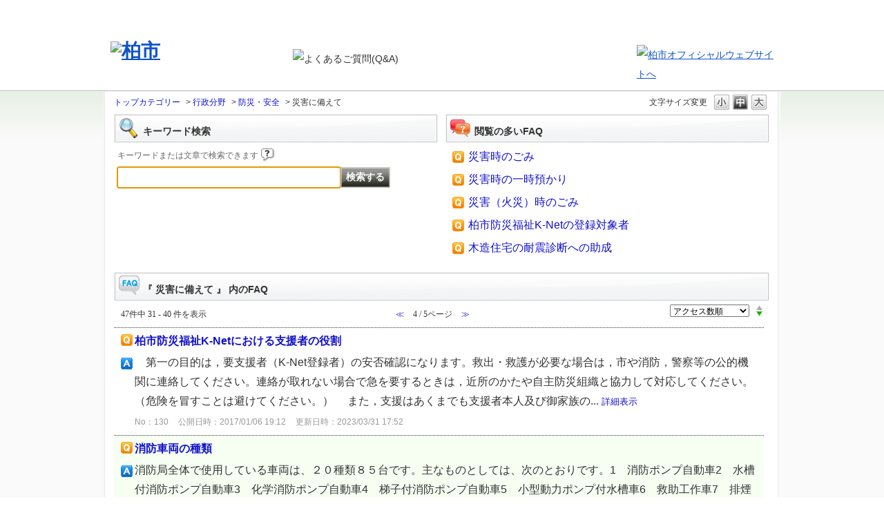

--- FILE ---
content_type: text/html; charset=utf-8
request_url: https://faq2.city.kashiwa.lg.jp/category/show/131?page=4&site_domain=default&sort=sort_access&sort_order=desc
body_size: 7433
content:
<!DOCTYPE html PUBLIC "-//W3C//DTD XHTML 1.0 Transitional//EN" "http://www.w3.org/TR/xhtml1/DTD/xhtml1-transitional.dtd">
<html xmlns="http://www.w3.org/1999/xhtml" lang="ja" xml:lang="ja">
  <head>
 <meta http-equiv="content-type" content="text/html; charset=UTF-8" />
    <meta http-equiv="X-UA-Compatible" content="IE=edge,chrome=1" />
    <meta http-equiv="Pragma" content="no-cache"/>
    <meta http-equiv="Cache-Control" content="no-cache"/>
    <meta http-equiv="Expires" content="0"/>
    <meta name="description" content="災害に備えて,防災・安全,行政分野" />
    <meta name="keywords" content="災害に備えて,防災・安全,行政分野" />
    <meta name="csrf-param" content="authenticity_token" />
<meta name="csrf-token" content="_RiJqXwtKMnBB7EeB6gIQLaFEgzj8MSPq1slF6lcCvkACAV-CdXjD1qL3aY0CEFPbV_rpHNCFay8xQCFdS7xqQ" />
    <script src="/assets/application_front_pc-70829ab258f817609cf7b092652328b6cc107d834757186420ba06bcb3c507c9.js"></script>
<script src="/assets/calendar/calendar-ja-da58e63df1424289368016b5077d61a523d45dd27a7d717739d0dbc63fa6a683.js"></script>
<script>jQuery.migrateMute = true;</script>
<script src="/assets/jquery-migrate-3.3.2.min-dbdd70f5d90839a3040d1cbe135a53ce8f7088aa7543656e7adf9591fa3782aa.js"></script>
<link rel="stylesheet" href="/assets/application_front_pc-7cab32363d9fbcfee4c18a6add9fe66228e2561d6fe655ed3c9a039bf433fbd8.css" media="all" />
<link href="/stylesheets/style.css?OX0f0nSkEUegrBrTrAzjrLBNiBBeNlD6vMAojn26o33EbZMFAVzagTsgdmufrKqja5dxuM6EgdmrXg0cochYLQ" media="all" rel="stylesheet" type="text/css" />
<link rel="stylesheet" href="https://faq2.city.kashiwa.lg.jp/css/style.css?site_id=-1" media="all" />
<link rel="stylesheet" href="https://faq2.city.kashiwa.lg.jp/css/style.css?site_id=1" media="all" />

    
    <title>災害に備えて | 柏市役所　よくある質問と回答(FAQ)</title>
    
  </head>
  <body class="lang_size_medium" id="category_show">
    
    <a name="top"></a>
    <div id="okw_wrapper">
<div id="header">
	<div class="inner-header clearfix">
		<h1 id="logo"><a href="	http://faq2.city.kashiwa.lg.jp/?site_domain=default"><img src="/usr/file/attachment/logo.png" alt="柏市"></a></h1>
		<div class="header_title"><img src="/usr/file/attachment/header_title.png" alt="よくあるご質問(Q&A)"></div>
		<div class="header_btn"><a href="https://www.city.kashiwa.lg.jp/"><img src="/usr/file/attachment/header_hp.png" alt="柏市オフィシャルウェブサイトへ"></a></div>
	</div>
</div>
      <div id="okw_contents">
        <div id="okw_contents_base">
          <div id="okw_contents_inner" class="clearfix">
            <div id="okw_sub_header" class="clearfix">
              <div id="login_user_name"></div>
              <ul id="fontCol" class="flo_r">
                  <li class="okw_txt">文字サイズ変更</li>
  <li class="fntSml fntSml_ja">
    <a update_flash_color="#d4e0e8" data-remote="true" href="/front/font_size?font_type=small&amp;site_domain=default">S</a>
  </li>
  <li class="fntMidOn fntMidOn_ja">
    <a update_flash_color="#d4e0e8" data-remote="true" href="/front/font_size?font_type=middle&amp;site_domain=default">M</a>
  </li>
  <li class="fntBig fntBig_ja">
    <a update_flash_color="#d4e0e8" data-remote="true" href="/front/font_size?font_type=large&amp;site_domain=default">L</a>
  </li>

              </ul>
              <ul class="okw_bread">
  <li class="okw_bread_list"><a href="/category/show/1?site_domain=default">トップカテゴリー</a><span>&nbsp;&gt;&nbsp;</span><a href="/category/show/6?site_domain=default">行政分野</a><span>&nbsp;&gt;&nbsp;</span><a href="/category/show/130?site_domain=default">防災・安全</a><span>&nbsp;&gt;&nbsp;</span><span>災害に備えて</span></li>
</ul>
            
            </div>
            <div class="colArea clearfix"><div class="flo_l twoCol okw_parts_search">  <div class="ttl_col"><h2 class="ttl_bg"><span class="icoKeyword">キーワード検索</span></h2></div>
<div class="search_frmArea">
  <form id="keyword_form" action="/category/search?site_domain=default" accept-charset="UTF-8" method="get">
    <div id="k_search_description" class="search_description">キーワードまたは文章で検索できます
      <div class="keyword_helpbtn"></div>
    </div>
      <input type="text" name="keyword" id="keyword_text_field" class="keyword_frm" maxlength="200" autocomplete="off" />
    <input type="submit" name="commit" value="検索する" class="keyword_frmbtn" />
    <pre class="keyword_helpbtn_popup">キーワードの間に半角スペースを入れるとAND検索になります。
キーワードの間に"｜"を入れるとOR検索になります。
キーワードの間に" -"を入れるとハイフンの後ろのキーワードを除外して検索します。
</pre>
      <div class="search_suggest_area">
        <div id="keyword_text_suggest" class="search_suggest clearfix" style="display:none;"></div>
      </div>

    
<input type="hidden" name="site_domain" value="default" /></form></div>

  <script type='text/javascript'>
    //<![CDATA[
  // ajax_search()
if (Suggest && Suggest.Local){
  Suggest.Local.prototype.search = function() {
    function escapeHTML(val) {
      return $('<div>').text(val).html();
    };
    // init
    var self = this;
    var text = self.getInputText();
    text = text.replace(/^[\s　]+|[\s　]+$/g, '');
    
    if (text == '' || text == null) {
      self.clearSuggestArea();
      return;
    }


    $.ajax({
      type: "POST",
      url: "https://faq2.city.kashiwa.lg.jp/front/ajax_suggest?site_domain=default",
      data: "keyword=" + encodeURIComponent(text),
      success: function(response){
        self.candidateList = response;
        self.clearSuggestArea();
        //var resultList = self._search(text);
        var resultList = [];
        var temp;
        self.suggestIndexList = [];
        for (var i = 0, length = self.candidateList.length; i < length; i++) {
          resultList.push(escapeHTML(self.candidateList[i]));
          self.suggestIndexList.push(i);
          if (self.dispMax != 0 && resultList.length >= self.dispMax) break;
        }
        if (resultList.length != 0) self.createSuggestArea(resultList);
      }
    });
  };
  if($('keyword_text_field') && $('keyword_text_suggest')){
    new Suggest.Local("keyword_text_field", "keyword_text_suggest", [],
    {interval: 1000, dispMax: 10, highlight: false});
  }
}

    //]]>
  </script>

<script type='text/javascript'>
    //<![CDATA[
    var onloadTime = $.now();
    var firstSubmit = false;
    $('#keyword_form, #natural_sentence_form').on("submit", function(){
      if(firstSubmit) return false;
      var userAgent = window.navigator.userAgent.toLowerCase();
      if($.now() - onloadTime < 1000 && userAgent.indexOf('mozilla') == -1) {
        onloadTime = $.now();
        return false;
      }
      firstSubmit = true;
      return true;
    });

    $(window).on("unload", (function(){}));
    $(document).ready(function(){
      $('.keyword_frmbtn, .n_keyword_frmbtn').prop('disabled', false);
    });

  //]]>
</script>

</div><div class="flo_r twoCol okw_parts_access_rank_faq"><div class="ttl_col"><h2 class="ttl_bg"><span class="icoQa">閲覧の多いFAQ</span></h2></div>
<ul class="qaList">
    <span class="spinner"></span>
</ul>

  <script type="text/javascript">
      $.ajax({
          type: 'GET',
          url: '/custom_part/access_ranking_faq?category_id=131&site_domain=default&split=true',
          dataType: 'html',
          success: function(data) {
              $('.okw_parts_access_rank_faq').html(data)
          }
      });
  </script>
</div></div><div class="colArea clearfix"><div class="oneCol okw_main_category">    <div class="ttl_col">
  <h2 class="ttl_bg"><span class="icoResult">『 災害に備えて 』 内のFAQ</span></h2>
</div>





<div class="pg_col_top clearfix">
  <p class="pg_no flo_l">
    47件中 31 - 40 件を表示
  </p>
  <div class="pg_scr flo_l">
      <a class="prev_page" href="/category/show/131?page=3&amp;site_domain=default&amp;sort=sort_access&amp;sort_order=desc">≪</a>
    <span>4 / 5ページ</span>
      <a class="prev_page disabled" href="/category/show/131?page=5&amp;site_domain=default&amp;sort=sort_access&amp;sort_order=desc">≫</a>
  </div>
    <div class="okw_sort_select flo_r">
  <form id="faq_list_sort_form" action="/category/show/131?site_domain=default" accept-charset="UTF-8" method="get">
      <input type="hidden" name="id" id="id" value="131" autocomplete="off" />
      
      
      
      
      <input type="hidden" name="sort_order" id="sort_order" value="desc" autocomplete="off" />
      
    <select name="sort" id="faq_list_sort_select"><option selected="selected" value="sort_access">アクセス数順</option>
<option value="sort_new">最新順</option>
<option value="sort_adjust_value">重要度順</option></select>
  
    <div class="sort_arrow clearfix">
        <a class="sort_asc_image_off" title="昇順" href="/category/show/131?site_domain=default&amp;sort=sort_access&amp;sort_order=asc"></a>
        <span class='sort_desc_image_on' title='降順'></span>
    </div>
    <noscript>
      <input type="submit" name="commit" value="並び替え" />
    </noscript>
<input type="hidden" name="site_domain" value="default" /></form></div>
</div>
<ul class="search_list">
    <li class="search_list_inner search_list_bg1" style="z-index:10">
      <p class="search_qattl icoQ_sml">
        <a title="柏市防災福祉K-Netにおける支援者の役割" href="/faq/show/130?back=front%2Fcategory%3Ashow&amp;category_id=131&amp;page=4&amp;site_domain=default&amp;sort=sort_access&amp;sort_order=desc">柏市防災福祉K-Netにおける支援者の役割</a>
      </p>
      <p class="icoA_sml">
        　第一の目的は，要支援者（K-Net登録者）の安否確認になります。救出・救護が必要な場合は，市や消防，警察等の公的機関に連絡してください。連絡が取れない場合で急を要するときは，近所のかたや自主防災組織と協力して対応してください。（危険を冒すことは避けてください。）
　また，支援はあくまでも支援者本人及び御家族の...
        <a title="柏市防災福祉K-Netにおける支援者の役割" class="faq_list_show_detail" href="/faq/show/130?back=front%2Fcategory%3Ashow&amp;category_id=131&amp;page=4&amp;site_domain=default&amp;sort=sort_access&amp;sort_order=desc">詳細表示</a>
      </p>
      <div class="attribute_list">
        
      </div>
      <div class="search_date_area clearfix">
        <ul class="search_dateNo">
          <li class="faq_no">No：130</li>
          <li class="faq_date">公開日時：2017/01/06 19:12</li>
          <li class="faq_date">更新日時：2023/03/31 17:52</li>
          <li class="mark_area"></li>
        </ul>
      </div>
    </li>
    <li class="search_list_inner search_list_bg2" style="z-index:9">
      <p class="search_qattl icoQ_sml">
        <a title="消防車両の種類" href="/faq/show/1086?back=front%2Fcategory%3Ashow&amp;category_id=131&amp;page=4&amp;site_domain=default&amp;sort=sort_access&amp;sort_order=desc">消防車両の種類</a>
      </p>
      <p class="icoA_sml">
        消防局全体で使用している車両は、２０種類８５台です。主なものとしては、次のとおりです。1　消防ポンプ自動車2　水槽付消防ポンプ自動車3　化学消防ポンプ自動車4　梯子付消防ポンプ自動車5　小型動力ポンプ付水槽車6　救助工作車7　排煙高発泡車8　空気充填車9　救急自動車10　指揮車など詳しくは、消防局警防課までお問合...
        <a title="消防車両の種類" class="faq_list_show_detail" href="/faq/show/1086?back=front%2Fcategory%3Ashow&amp;category_id=131&amp;page=4&amp;site_domain=default&amp;sort=sort_access&amp;sort_order=desc">詳細表示</a>
      </p>
      <div class="attribute_list">
        
      </div>
      <div class="search_date_area clearfix">
        <ul class="search_dateNo">
          <li class="faq_no">No：1086</li>
          <li class="faq_date">公開日時：2017/01/06 19:15</li>
          <li class="mark_area"></li>
        </ul>
      </div>
    </li>
    <li class="search_list_inner search_list_bg1" style="z-index:8">
      <p class="search_qattl icoQ_sml">
        <a title="災害見舞金（店舗併用住宅に被害）" href="/faq/show/827?back=front%2Fcategory%3Ashow&amp;category_id=131&amp;page=4&amp;site_domain=default&amp;sort=sort_access&amp;sort_order=desc">災害見舞金（店舗併用住宅に被害）</a>
      </p>
      <p class="icoA_sml">
        火事もしくは爆発もしくは暴風、豪雨、洪水、地震その他異常な自然現象により住家と店舗等非住家が構造上一体の建物が被害を受けた場合は、被害程度に応じ被災見舞金が支給されます。
『住家部分への被害』
　住家への被災見舞金の基準で支給されます

『店舗等非住家部分への被害』
【支給対象】
　現に事業又は営業の...
        <a title="災害見舞金（店舗併用住宅に被害）" class="faq_list_show_detail" href="/faq/show/827?back=front%2Fcategory%3Ashow&amp;category_id=131&amp;page=4&amp;site_domain=default&amp;sort=sort_access&amp;sort_order=desc">詳細表示</a>
      </p>
      <div class="attribute_list">
        
      </div>
      <div class="search_date_area clearfix">
        <ul class="search_dateNo">
          <li class="faq_no">No：827</li>
          <li class="faq_date">公開日時：2017/01/06 19:13</li>
          <li class="faq_date">更新日時：2022/04/01 10:26</li>
          <li class="mark_area"></li>
        </ul>
      </div>
    </li>
    <li class="search_list_inner search_list_bg2" style="z-index:7">
      <p class="search_qattl icoQ_sml">
        <a title="埋立条例・開発行為に伴う土砂搬入" href="/faq/show/373?back=front%2Fcategory%3Ashow&amp;category_id=131&amp;page=4&amp;site_domain=default&amp;sort=sort_access&amp;sort_order=desc">埋立条例・開発行為に伴う土砂搬入</a>
      </p>
      <p class="icoA_sml">
        開発行為で土砂等を搬入する場合で、かつ、搬入土による埋立面積が300平方メートル以上の場合には、開発行為の許可を受けた後、柏市土砂等埋立て等規制条例に基づく届出が必要です。
また、搬入土による埋立面積が300平方メートル未満であっても、過去1年以内に、対象となる埋立地に隣接・近接した土地において搬入土による土砂...
        <a title="埋立条例・開発行為に伴う土砂搬入" class="faq_list_show_detail" href="/faq/show/373?back=front%2Fcategory%3Ashow&amp;category_id=131&amp;page=4&amp;site_domain=default&amp;sort=sort_access&amp;sort_order=desc">詳細表示</a>
      </p>
      <div class="attribute_list">
        
      </div>
      <div class="search_date_area clearfix">
        <ul class="search_dateNo">
          <li class="faq_no">No：373</li>
          <li class="faq_date">公開日時：2017/01/06 19:15</li>
          <li class="faq_date">更新日時：2020/03/19 12:44</li>
          <li class="mark_area"></li>
        </ul>
      </div>
    </li>
    <li class="search_list_inner search_list_bg1" style="z-index:6">
      <p class="search_qattl icoQ_sml">
        <a title="埋立条例・土地の貸し出し" href="/faq/show/372?back=front%2Fcategory%3Ashow&amp;category_id=131&amp;page=4&amp;site_domain=default&amp;sort=sort_access&amp;sort_order=desc">埋立条例・土地の貸し出し</a>
      </p>
      <p class="icoA_sml">
        
柏市内で土砂等の埋立て等を行う場合、土地所有者にも責務が生じます。
安易に土地を提供することはお勧めしません。

柏市土砂等埋立て等規制条例では、土地所有者に対して次のような責務（主なもの）があります。

・所有する土地において、土砂等の埋立て等による土壌の汚染及び災害の発生を未然に防止すること。...
        <a title="埋立条例・土地の貸し出し" class="faq_list_show_detail" href="/faq/show/372?back=front%2Fcategory%3Ashow&amp;category_id=131&amp;page=4&amp;site_domain=default&amp;sort=sort_access&amp;sort_order=desc">詳細表示</a>
      </p>
      <div class="attribute_list">
        
      </div>
      <div class="search_date_area clearfix">
        <ul class="search_dateNo">
          <li class="faq_no">No：372</li>
          <li class="faq_date">公開日時：2017/01/06 19:15</li>
          <li class="faq_date">更新日時：2020/03/19 12:48</li>
          <li class="mark_area"></li>
        </ul>
      </div>
    </li>
    <li class="search_list_inner search_list_bg2" style="z-index:5">
      <p class="search_qattl icoQ_sml">
        <a title="柏市防災福祉K-Netの登録手続き" href="/faq/show/135?back=front%2Fcategory%3Ashow&amp;category_id=131&amp;page=4&amp;site_domain=default&amp;sort=sort_access&amp;sort_order=desc">柏市防災福祉K-Netの登録手続き</a>
      </p>
      <p class="icoA_sml">
        　随時，福祉政策課の窓口で受け付けています。申請書に御記入いただき，御提出ください。申請書については，福祉政策課の窓口でお渡しします。また，柏市のオフィシャルウェブサイトからダウンロードも可能です。

参考ページ
柏市公式ホームページ・柏市防災福祉K-Net
◆◇【問合せ】お問い合わせはこちらから◇◆
        <a title="柏市防災福祉K-Netの登録手続き" class="faq_list_show_detail" href="/faq/show/135?back=front%2Fcategory%3Ashow&amp;category_id=131&amp;page=4&amp;site_domain=default&amp;sort=sort_access&amp;sort_order=desc">詳細表示</a>
      </p>
      <div class="attribute_list">
        
      </div>
      <div class="search_date_area clearfix">
        <ul class="search_dateNo">
          <li class="faq_no">No：135</li>
          <li class="faq_date">公開日時：2018/04/01 00:00</li>
          <li class="faq_date">更新日時：2024/12/09 16:07</li>
          <li class="mark_area"></li>
        </ul>
      </div>
    </li>
    <li class="search_list_inner search_list_bg1" style="z-index:4">
      <p class="search_qattl icoQ_sml">
        <a title="被災したとき（国民健康保険）" href="/faq/show/990?back=front%2Fcategory%3Ashow&amp;category_id=131&amp;page=4&amp;site_domain=default&amp;sort=sort_access&amp;sort_order=desc">被災したとき（国民健康保険）</a>
      </p>
      <p class="icoA_sml">
        
　災害などの特別な事情により，資産・能力を活用しても生活が困難となり，保険料を納められなくなった世帯に対し，実態調査のうえ，保険料を減額・免除できる制度があります。
　減免は，申請された月以降の保険料が対象となります（普通徴収は納期限の７日前，特別徴収は年金支払月の２か月前の１５日までに保険年金課へ申請が必...
        <a title="被災したとき（国民健康保険）" class="faq_list_show_detail" href="/faq/show/990?back=front%2Fcategory%3Ashow&amp;category_id=131&amp;page=4&amp;site_domain=default&amp;sort=sort_access&amp;sort_order=desc">詳細表示</a>
      </p>
      <div class="attribute_list">
        
      </div>
      <div class="search_date_area clearfix">
        <ul class="search_dateNo">
          <li class="faq_no">No：990</li>
          <li class="faq_date">公開日時：2017/01/06 19:15</li>
          <li class="faq_date">更新日時：2017/03/30 14:31</li>
          <li class="mark_area"></li>
        </ul>
      </div>
    </li>
    <li class="search_list_inner search_list_bg2" style="z-index:3">
      <p class="search_qattl icoQ_sml">
        <a title="火災と紛らわしい煙を揚げる場合の届出" href="/faq/show/1088?back=front%2Fcategory%3Ashow&amp;category_id=131&amp;page=4&amp;site_domain=default&amp;sort=sort_access&amp;sort_order=desc">火災と紛らわしい煙を揚げる場合の届出</a>
      </p>
      <p class="icoA_sml">
        火災と紛らわしい煙又は火炎を発するおそれのある行為しようとする場合は、柏市火災予防条例第４５条により、あらかじめ、その旨を管轄する消防署・分署に届出なければなりません。また、野焼きは、処理基準を満たした焼却設備以外でのごみの焼却、いわゆる野焼きは禁止されています。野焼きについては、環境部環境保全課へ問合せしてくだ...
        <a title="火災と紛らわしい煙を揚げる場合の届出" class="faq_list_show_detail" href="/faq/show/1088?back=front%2Fcategory%3Ashow&amp;category_id=131&amp;page=4&amp;site_domain=default&amp;sort=sort_access&amp;sort_order=desc">詳細表示</a>
      </p>
      <div class="attribute_list">
        
      </div>
      <div class="search_date_area clearfix">
        <ul class="search_dateNo">
          <li class="faq_no">No：1088</li>
          <li class="faq_date">公開日時：2017/01/06 19:15</li>
          <li class="mark_area"></li>
        </ul>
      </div>
    </li>
    <li class="search_list_inner search_list_bg1" style="z-index:2">
      <p class="search_qattl icoQ_sml">
        <a title="り災申告書" href="/faq/show/387?back=front%2Fcategory%3Ashow&amp;category_id=131&amp;page=4&amp;site_domain=default&amp;sort=sort_access&amp;sort_order=desc">り災申告書</a>
      </p>
      <p class="icoA_sml">
        
【管轄の消防署または分署】に提出してください。なお，「り災申告書」には記載例が添付してありますが、記載方法についての疑問等がありましたら、どのような軽易なものでも遠慮なく【管轄の消防署または分署】または【消防局火災予防課】にお問い合わせください。





【お問い合わせ】
柏市消防局　火災予防...
        <a title="り災申告書" class="faq_list_show_detail" href="/faq/show/387?back=front%2Fcategory%3Ashow&amp;category_id=131&amp;page=4&amp;site_domain=default&amp;sort=sort_access&amp;sort_order=desc">詳細表示</a>
      </p>
      <div class="attribute_list">
        
      </div>
      <div class="search_date_area clearfix">
        <ul class="search_dateNo">
          <li class="faq_no">No：387</li>
          <li class="faq_date">公開日時：2017/01/06 19:15</li>
          <li class="faq_date">更新日時：2021/03/16 14:18</li>
          <li class="mark_area"></li>
        </ul>
      </div>
    </li>
    <li class="search_list_inner search_list_bg2" style="z-index:1">
      <p class="search_qattl icoQ_sml">
        <a title="図書館資料の賠償の免除" href="/faq/show/1151?back=front%2Fcategory%3Ashow&amp;category_id=131&amp;page=4&amp;site_domain=default&amp;sort=sort_access&amp;sort_order=desc">図書館資料の賠償の免除</a>
      </p>
      <p class="icoA_sml">
        
水害・火災等により消失または汚損等となった図書館資料の賠償は免除されます。罹災証明書等被害に遭ったことを証明できるものをお持ちください。


参考ページ
柏市立図書館のホームページ
◆◇【お問合せ】お問い合わせはこちらから◇◆


        <a title="図書館資料の賠償の免除" class="faq_list_show_detail" href="/faq/show/1151?back=front%2Fcategory%3Ashow&amp;category_id=131&amp;page=4&amp;site_domain=default&amp;sort=sort_access&amp;sort_order=desc">詳細表示</a>
      </p>
      <div class="attribute_list">
        
      </div>
      <div class="search_date_area clearfix">
        <ul class="search_dateNo">
          <li class="faq_no">No：1151</li>
          <li class="faq_date">公開日時：2017/01/06 19:16</li>
          <li class="faq_date">更新日時：2017/03/30 15:50</li>
          <li class="mark_area"></li>
        </ul>
      </div>
    </li>
</ul>
<div class="pg_col_down clearfix">
  <p class="pg_no flo_l">
    47件中 31 - 40 件を表示
  </p>
  <div role="navigation" aria-label="Pagination" class="pagination"><a class="previous_page" aria-label="Previous page" rel="prev" href="/category/show/131?page=3&amp;site_domain=default&amp;sort=sort_access&amp;sort_order=desc">≪</a> <a aria-label="Page 1" href="/category/show/131?page=1&amp;site_domain=default&amp;sort=sort_access&amp;sort_order=desc">1</a> <a aria-label="Page 2" href="/category/show/131?page=2&amp;site_domain=default&amp;sort=sort_access&amp;sort_order=desc">2</a> <a rel="prev" aria-label="Page 3" href="/category/show/131?page=3&amp;site_domain=default&amp;sort=sort_access&amp;sort_order=desc">3</a> <em class="current" aria-label="Page 4" aria-current="page">4</em> <a rel="next" aria-label="Page 5" href="/category/show/131?page=5&amp;site_domain=default&amp;sort=sort_access&amp;sort_order=desc">5</a> <a class="next_page" aria-label="Next page" rel="next" href="/category/show/131?page=5&amp;site_domain=default&amp;sort=sort_access&amp;sort_order=desc">≫</a></div>
</div>

</div></div><p class="topLink"><a href="#top">TOPへ</a></p>
          </div>
        </div>
      </div>
<div id="footer">
	<div class="footer_inner">
		<p class="copyright"><small>© 2016 柏市</small></p>
		<div class="inner-footer clearfix">
		<img src="http://www.city.kashiwa.lg.jp/cgi-bin/view/pageview.cgi?PAGE_KIND_CD=1&amp;PAGE_NO=&amp;OUTPUT_FG=1" style="display:none;" alt="" width="1" height="1">
		<script type="text/javascript">
		var gaJsHost = (("https:" == document.location.protocol) ? "https://ssl." : "http://www.");
		document.write(unescape("%3Cscript src='" + gaJsHost + "google-analytics.com/ga.js' type='text/javascript'%3E%3C/script%3E"));
		</script><script src="http://www.google-analytics.com/ga.js" type="text/javascript"></script>
		<script type="text/javascript">
		try {
		var pageTracker = _gat._getTracker("UA-18523469-1");
		pageTracker._trackPageview();
		} catch(err) {}</script>
	</div>
</div>      <div id="okw_footer_default" class="clearfix">
        <p id="okw_logo_footer" class="flo_r logo_footer">
          <a href="https://aisaas.pkshatech.com/faq/" target="_blank">PKSHA FAQ logo</a>
        </p>
      </div>
    </div>


  </body>
</html>


--- FILE ---
content_type: text/html; charset=utf-8
request_url: https://faq2.city.kashiwa.lg.jp/custom_part/access_ranking_faq?category_id=131&site_domain=default&split=true
body_size: 474
content:
<div class="ttl_col"><h2 class="ttl_bg"><span class="icoQa">閲覧の多いFAQ</span></h2></div>
<ul class="qaList">
      <li class="Q_sml">
        <a class="new_item_title" title="災害時のごみ" href="/faq/show/1083?category_id=131&amp;site_domain=default">災害時のごみ</a>
        
      </li>
      <li class="Q_sml">
        <a class="new_item_title" title="災害時の一時預かり" href="/faq/show/1190?category_id=131&amp;site_domain=default">災害時の一時預かり</a>
        
      </li>
      <li class="Q_sml">
        <a class="new_item_title" title="災害（火災）時のごみ" href="/faq/show/1537?category_id=131&amp;site_domain=default">災害（火災）時のごみ</a>
        
      </li>
      <li class="Q_sml">
        <a class="new_item_title" title="柏市防災福祉K-Netの登録対象者" href="/faq/show/136?category_id=131&amp;site_domain=default">柏市防災福祉K-Netの登録対象者</a>
        
      </li>
      <li class="Q_sml">
        <a class="new_item_title" title="木造住宅の耐震診断への助成" href="/faq/show/440?category_id=131&amp;site_domain=default">木造住宅の耐震診断への助成</a>
        
      </li>
</ul>

